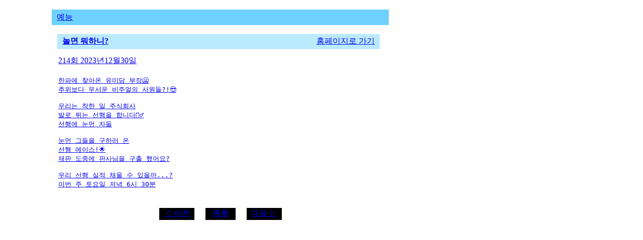

--- FILE ---
content_type: text/html;charset=euc-kr; Charset=euc-kr
request_url: https://eye.imbc.com/Content.asp?pc=ENTER00002635&pg=1&ct=TV0000000174788
body_size: 5323
content:

<html>
<head>
<title>Untitled Document</title>
<meta http-equiv="Content-Type" content="text/html; charset=euc-kr">
<link href="http://eye.imbc.com/common/css/eye_font.css" rel="stylesheet" type="text/css">
<script language="javascript" src="http://eye.imbc.com/common/js/eye_function.js"></script>
</head>

<body leftmargin="0" topmargin="0" marginwidth="0" marginheight="0" id="body">
<!--####################상단 메뉴및공통부분 시작###################-->
<script language="javascript" src="http://eye.imbc.com/common/js/eye_gnb.js"></script>
<!--####################상단 메뉴및공통부분 끝###################-->
<table width="100%" border="0" cellspacing="0" cellpadding="0">
  <tr> 
    <td height="1" bgcolor="#FFFFFF"><img src="http://eye.imbc.com/images/eye_blank.gif" width="1" height="1"></td>
  </tr>
  <tr> 
    <td valign="top"><table width="100%" height="600" border="0" cellpadding="0" cellspacing="0">
        <tr > 
          <td width="65" valign="top" class="tdbgc20"><img src="http://eye.imbc.com/images/eye_blank.gif" width="65" height="1"></td>
          <td width="1" bgcolor="#FFFFFF"><img src="http://eye.imbc.com/images/eye_blank.gif"></td>
          <td valign="top"> 

            <table width="100%" border="0" cellspacing="0" cellpadding="0">
              <tr> 
                <td >
            <!--####################환경설정부분 시작###################-->
<script language="javascript" src="http://eye.imbc.com/common/js/eye_fontoption.js"></script>
            <!--####################환경설정부분 끝###################-->				
				
				</td>
              </tr>
			  <tr> 
                <td height="1" bgcolor="#FFFFFF"><img src="http://eye.imbc.com/images/eye_blank.gif" width="1" height="1"></td>
              </tr>
            </table>
            <table width="100%" border="0" cellspacing="0" cellpadding="0">
              <tr> 
                <td style="padding:15 0 20 35"><table width="675" border="0" cellpadding="1" cellspacing="2" bgcolor="#FFFFFF">
                    <tr> 
                      <td bgcolor="#6FD1FD" class="subtitle"  style="padding:5 0 5 10"><a href="ProgList.asp?sc=ENTER">예능</a></td>
                    </tr>
                  </table>
                  <table border="0" cellspacing="0" cellpadding="0">
                    <tr> 
                      <td style="padding:15 0 12 12"> 
                        <table width="644" border="0" cellpadding="0" cellspacing="0" bgcolor="#BAEAFE" style="border : solid thin ; border-width:1px; border-color:#FFFFFF;">
                          <tr> 
                            <td height="30" style="padding:0 0 0 10"><span class="nolink"><a href="ContList.asp?sc=ENTER&pc=ENTER00002635" ><strong>놀면 뭐하니?</strong></a></span></td>
                            <td align="right" style="padding:0 10 0 10"><a href="http://program.imbc.com/hangoutwithyoo" target="_blank">홈페이지로 가기</a></td>
                          </tr>
                        </table>
                      </td>
                    </tr>
                    <tr> 
                      <td style="padding:0 0 10 15"><table width="675" border="0" cellpadding="0" cellspacing="0">
                          <tr> 
                            <td style="padding:0 0 20 0"><span class="subtitle"><a href="javascript:;">214회&nbsp;2023년12월30일</a></span>
                            
                            </td>
                          </tr>
                          <tr> 
                            <td style="padding:0 0 20 0"><span class="nolink"><a href="javascript:;"><pre>한파에 찾아온 유미담 부장&#129398;
추위보다 무서운 비주얼의 사원들?!&#128526;

우리는 착한 일 주식회사
발로 뛰는 선행을 합니다&#127939;&#8205;♂
선행에 눈먼 자들

눈먼 그들을 구하러 온
선행 에이스!&#127775;
재판 도중에 판사님을 구출 했어요?

우리 선행 실적 채울 수 있을까...?
이번 주 토요일 저녁 6시 30분</pre></a></span> 
                            </td>
                          </tr>
                        </table></td>
                    </tr>
                  </table>
                  <table width="675" border="0" cellspacing="0" cellpadding="0">
                    <tr> 
                      <td height="40" align="center">
<table border=0 cellspacing=0 cellpadding=0><tr><td width=70 height=26 align=center bgcolor=#000000 class=optiont style='border : solid thin ; border-width:1px; border-color:#FFFFFF;'><a href='Content.asp?pc=ENTER00002635&pg=1&ct=TV0000000174722'>◁ 이전</a></td><td width=20>&nbsp;</td><td width=60 align=center bgcolor=#000000 class=optiont style='border : solid thin ; border-width:1px; border-color:#FFFFFF;'><a href='ContList.asp?pc=ENTER00002635&pg=1'>목록</a></td><td width=20>&nbsp;</td><td width=70 align=center bgcolor=#000000 class=optiont style='border : solid thin ; border-width:1px; border-color:#FFFFFF;'><a href='Content.asp?pc=ENTER00002635&pg=1&ct=TV0000000174847'>다음 ▷</a></td></tr></table>
					  </td>
                    </tr>
                  </table></td>
              </tr>
            </table>
            </td>
        </tr>
      </table></td>
  </tr>
</table>
<script language="javascript" src="http://eye.imbc.com/common/js/eye_bottom.js"></script>
</body>
</html>
